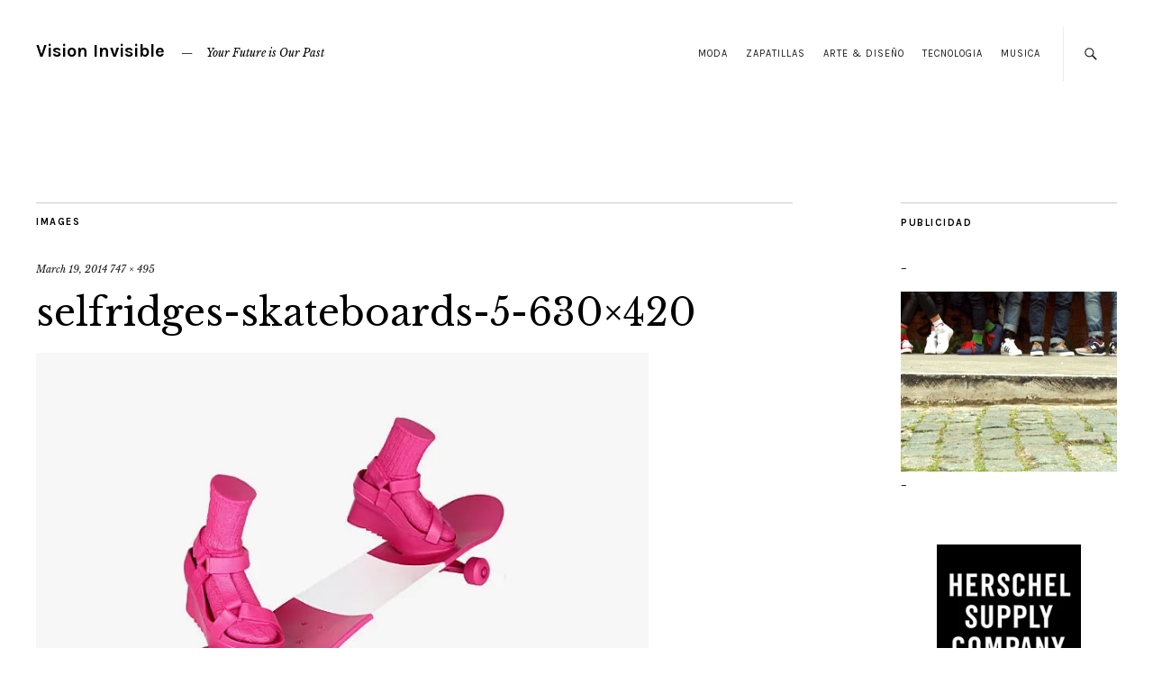

--- FILE ---
content_type: text/html; charset=UTF-8
request_url: https://www.visioninvisible.com.ar/selfridges-skateboards-5-630x420/
body_size: 11813
content:
<!DOCTYPE html>
<html dir="ltr" lang="en-US" id="html">
<head>
	<meta charset="UTF-8" />
	<meta name="viewport" content="width=device-width,initial-scale=1">
	<link rel="profile" href="http://gmpg.org/xfn/11">
	<link rel="pingback" href="https://www.visioninvisible.com.ar/xmlrpc.php">
	<!--[if lt IE 9]>
		<script src="https://www.visioninvisible.com.ar/wp-content/themes/zvi/js/html5.js"></script>
	<![endif]-->
<title>selfridges-skateboards-5-630×420 | Vision Invisible</title>

		<!-- All in One SEO 4.2.3.1 -->
		<meta name="robots" content="max-image-preview:large" />
		<link rel="canonical" href="https://www.visioninvisible.com.ar/selfridges-skateboards-5-630x420/" />
		<meta name="generator" content="All in One SEO (AIOSEO) 4.2.3.1 " />
		<meta name="google" content="nositelinkssearchbox" />
		<script type="application/ld+json" class="aioseo-schema">
			{"@context":"https:\/\/schema.org","@graph":[{"@type":"WebSite","@id":"https:\/\/www.visioninvisible.com.ar\/#website","url":"https:\/\/www.visioninvisible.com.ar\/","name":"Vision Invisible","description":"Your Future is Our Past","inLanguage":"en-US","publisher":{"@id":"https:\/\/www.visioninvisible.com.ar\/#organization"}},{"@type":"Organization","@id":"https:\/\/www.visioninvisible.com.ar\/#organization","name":"Vision Invisible","url":"https:\/\/www.visioninvisible.com.ar\/"},{"@type":"BreadcrumbList","@id":"https:\/\/www.visioninvisible.com.ar\/selfridges-skateboards-5-630x420\/#breadcrumblist","itemListElement":[{"@type":"ListItem","@id":"https:\/\/www.visioninvisible.com.ar\/#listItem","position":1,"item":{"@type":"WebPage","@id":"https:\/\/www.visioninvisible.com.ar\/","name":"Home","description":"Your Future is Our Past","url":"https:\/\/www.visioninvisible.com.ar\/"},"nextItem":"https:\/\/www.visioninvisible.com.ar\/selfridges-skateboards-5-630x420\/#listItem"},{"@type":"ListItem","@id":"https:\/\/www.visioninvisible.com.ar\/selfridges-skateboards-5-630x420\/#listItem","position":2,"item":{"@type":"WebPage","@id":"https:\/\/www.visioninvisible.com.ar\/selfridges-skateboards-5-630x420\/","name":"selfridges-skateboards-5-630x420","url":"https:\/\/www.visioninvisible.com.ar\/selfridges-skateboards-5-630x420\/"},"previousItem":"https:\/\/www.visioninvisible.com.ar\/#listItem"}]},{"@type":"Person","@id":"https:\/\/www.visioninvisible.com.ar\/author\/marxs\/#author","url":"https:\/\/www.visioninvisible.com.ar\/author\/marxs\/","name":"Marxs","image":{"@type":"ImageObject","@id":"https:\/\/www.visioninvisible.com.ar\/selfridges-skateboards-5-630x420\/#authorImage","url":"https:\/\/secure.gravatar.com\/avatar\/a6a3e063be485efb0835c1e0d1333524b60ec518d8d9b5be87a198fd4d25e954?s=96&d=mm&r=g","width":96,"height":96,"caption":"Marxs"}},{"@type":"ItemPage","@id":"https:\/\/www.visioninvisible.com.ar\/selfridges-skateboards-5-630x420\/#itempage","url":"https:\/\/www.visioninvisible.com.ar\/selfridges-skateboards-5-630x420\/","name":"selfridges-skateboards-5-630\u00d7420 | Vision Invisible","inLanguage":"en-US","isPartOf":{"@id":"https:\/\/www.visioninvisible.com.ar\/#website"},"breadcrumb":{"@id":"https:\/\/www.visioninvisible.com.ar\/selfridges-skateboards-5-630x420\/#breadcrumblist"},"author":"https:\/\/www.visioninvisible.com.ar\/author\/marxs\/#author","creator":"https:\/\/www.visioninvisible.com.ar\/author\/marxs\/#author","datePublished":"2014-03-19T12:00:34-03:00","dateModified":"2014-03-19T12:00:34-03:00"}]}
		</script>
		<!-- All in One SEO -->

<link rel='dns-prefetch' href='//secure.gravatar.com' />
<link rel='dns-prefetch' href='//fonts.googleapis.com' />
<link rel='dns-prefetch' href='//v0.wordpress.com' />
<link rel='dns-prefetch' href='//widgets.wp.com' />
<link rel='dns-prefetch' href='//s0.wp.com' />
<link rel='dns-prefetch' href='//0.gravatar.com' />
<link rel='dns-prefetch' href='//1.gravatar.com' />
<link rel='dns-prefetch' href='//2.gravatar.com' />
<link rel='dns-prefetch' href='//i0.wp.com' />
<link rel='dns-prefetch' href='//c0.wp.com' />
<link rel="alternate" type="application/rss+xml" title="Vision Invisible &raquo; Feed" href="https://www.visioninvisible.com.ar/feed/" />
<link rel="alternate" type="application/rss+xml" title="Vision Invisible &raquo; Comments Feed" href="https://www.visioninvisible.com.ar/comments/feed/" />
<link rel="alternate" type="application/rss+xml" title="Vision Invisible &raquo; selfridges-skateboards-5-630&#215;420 Comments Feed" href="https://www.visioninvisible.com.ar/feed/?attachment_id=49652" />
<link rel="alternate" title="oEmbed (JSON)" type="application/json+oembed" href="https://www.visioninvisible.com.ar/wp-json/oembed/1.0/embed?url=https%3A%2F%2Fwww.visioninvisible.com.ar%2Fselfridges-skateboards-5-630x420%2F" />
<link rel="alternate" title="oEmbed (XML)" type="text/xml+oembed" href="https://www.visioninvisible.com.ar/wp-json/oembed/1.0/embed?url=https%3A%2F%2Fwww.visioninvisible.com.ar%2Fselfridges-skateboards-5-630x420%2F&#038;format=xml" />
			<link rel="preload" href="https://www.visioninvisible.com.ar/wp-content/plugins/canvas/assets/fonts/canvas-icons.woff" as="font" type="font/woff" crossorigin>
			<style id='wp-img-auto-sizes-contain-inline-css' type='text/css'>
img:is([sizes=auto i],[sizes^="auto," i]){contain-intrinsic-size:3000px 1500px}
/*# sourceURL=wp-img-auto-sizes-contain-inline-css */
</style>
<link rel='stylesheet' id='canvas-css' href='https://www.visioninvisible.com.ar/wp-content/plugins/canvas/assets/css/canvas.css?ver=2.3.8' type='text/css' media='all' />
<link rel='alternate stylesheet' id='powerkit-icons-css' href='https://www.visioninvisible.com.ar/wp-content/plugins/powerkit/assets/fonts/powerkit-icons.woff?ver=2.7.5' type='text/css' as='font' type='font/wof' crossorigin />
<link rel='stylesheet' id='powerkit-css' href='https://www.visioninvisible.com.ar/wp-content/plugins/powerkit/assets/css/powerkit.css?ver=2.7.5' type='text/css' media='all' />
<style id='wp-emoji-styles-inline-css' type='text/css'>

	img.wp-smiley, img.emoji {
		display: inline !important;
		border: none !important;
		box-shadow: none !important;
		height: 1em !important;
		width: 1em !important;
		margin: 0 0.07em !important;
		vertical-align: -0.1em !important;
		background: none !important;
		padding: 0 !important;
	}
/*# sourceURL=wp-emoji-styles-inline-css */
</style>
<style id='wp-block-library-inline-css' type='text/css'>
:root{--wp-block-synced-color:#7a00df;--wp-block-synced-color--rgb:122,0,223;--wp-bound-block-color:var(--wp-block-synced-color);--wp-editor-canvas-background:#ddd;--wp-admin-theme-color:#007cba;--wp-admin-theme-color--rgb:0,124,186;--wp-admin-theme-color-darker-10:#006ba1;--wp-admin-theme-color-darker-10--rgb:0,107,160.5;--wp-admin-theme-color-darker-20:#005a87;--wp-admin-theme-color-darker-20--rgb:0,90,135;--wp-admin-border-width-focus:2px}@media (min-resolution:192dpi){:root{--wp-admin-border-width-focus:1.5px}}.wp-element-button{cursor:pointer}:root .has-very-light-gray-background-color{background-color:#eee}:root .has-very-dark-gray-background-color{background-color:#313131}:root .has-very-light-gray-color{color:#eee}:root .has-very-dark-gray-color{color:#313131}:root .has-vivid-green-cyan-to-vivid-cyan-blue-gradient-background{background:linear-gradient(135deg,#00d084,#0693e3)}:root .has-purple-crush-gradient-background{background:linear-gradient(135deg,#34e2e4,#4721fb 50%,#ab1dfe)}:root .has-hazy-dawn-gradient-background{background:linear-gradient(135deg,#faaca8,#dad0ec)}:root .has-subdued-olive-gradient-background{background:linear-gradient(135deg,#fafae1,#67a671)}:root .has-atomic-cream-gradient-background{background:linear-gradient(135deg,#fdd79a,#004a59)}:root .has-nightshade-gradient-background{background:linear-gradient(135deg,#330968,#31cdcf)}:root .has-midnight-gradient-background{background:linear-gradient(135deg,#020381,#2874fc)}:root{--wp--preset--font-size--normal:16px;--wp--preset--font-size--huge:42px}.has-regular-font-size{font-size:1em}.has-larger-font-size{font-size:2.625em}.has-normal-font-size{font-size:var(--wp--preset--font-size--normal)}.has-huge-font-size{font-size:var(--wp--preset--font-size--huge)}.has-text-align-center{text-align:center}.has-text-align-left{text-align:left}.has-text-align-right{text-align:right}.has-fit-text{white-space:nowrap!important}#end-resizable-editor-section{display:none}.aligncenter{clear:both}.items-justified-left{justify-content:flex-start}.items-justified-center{justify-content:center}.items-justified-right{justify-content:flex-end}.items-justified-space-between{justify-content:space-between}.screen-reader-text{border:0;clip-path:inset(50%);height:1px;margin:-1px;overflow:hidden;padding:0;position:absolute;width:1px;word-wrap:normal!important}.screen-reader-text:focus{background-color:#ddd;clip-path:none;color:#444;display:block;font-size:1em;height:auto;left:5px;line-height:normal;padding:15px 23px 14px;text-decoration:none;top:5px;width:auto;z-index:100000}html :where(.has-border-color){border-style:solid}html :where([style*=border-top-color]){border-top-style:solid}html :where([style*=border-right-color]){border-right-style:solid}html :where([style*=border-bottom-color]){border-bottom-style:solid}html :where([style*=border-left-color]){border-left-style:solid}html :where([style*=border-width]){border-style:solid}html :where([style*=border-top-width]){border-top-style:solid}html :where([style*=border-right-width]){border-right-style:solid}html :where([style*=border-bottom-width]){border-bottom-style:solid}html :where([style*=border-left-width]){border-left-style:solid}html :where(img[class*=wp-image-]){height:auto;max-width:100%}:where(figure){margin:0 0 1em}html :where(.is-position-sticky){--wp-admin--admin-bar--position-offset:var(--wp-admin--admin-bar--height,0px)}@media screen and (max-width:600px){html :where(.is-position-sticky){--wp-admin--admin-bar--position-offset:0px}}
.has-text-align-justify{text-align:justify;}

/*# sourceURL=wp-block-library-inline-css */
</style><style id='global-styles-inline-css' type='text/css'>
:root{--wp--preset--aspect-ratio--square: 1;--wp--preset--aspect-ratio--4-3: 4/3;--wp--preset--aspect-ratio--3-4: 3/4;--wp--preset--aspect-ratio--3-2: 3/2;--wp--preset--aspect-ratio--2-3: 2/3;--wp--preset--aspect-ratio--16-9: 16/9;--wp--preset--aspect-ratio--9-16: 9/16;--wp--preset--color--black: #000000;--wp--preset--color--cyan-bluish-gray: #abb8c3;--wp--preset--color--white: #ffffff;--wp--preset--color--pale-pink: #f78da7;--wp--preset--color--vivid-red: #cf2e2e;--wp--preset--color--luminous-vivid-orange: #ff6900;--wp--preset--color--luminous-vivid-amber: #fcb900;--wp--preset--color--light-green-cyan: #7bdcb5;--wp--preset--color--vivid-green-cyan: #00d084;--wp--preset--color--pale-cyan-blue: #8ed1fc;--wp--preset--color--vivid-cyan-blue: #0693e3;--wp--preset--color--vivid-purple: #9b51e0;--wp--preset--gradient--vivid-cyan-blue-to-vivid-purple: linear-gradient(135deg,rgb(6,147,227) 0%,rgb(155,81,224) 100%);--wp--preset--gradient--light-green-cyan-to-vivid-green-cyan: linear-gradient(135deg,rgb(122,220,180) 0%,rgb(0,208,130) 100%);--wp--preset--gradient--luminous-vivid-amber-to-luminous-vivid-orange: linear-gradient(135deg,rgb(252,185,0) 0%,rgb(255,105,0) 100%);--wp--preset--gradient--luminous-vivid-orange-to-vivid-red: linear-gradient(135deg,rgb(255,105,0) 0%,rgb(207,46,46) 100%);--wp--preset--gradient--very-light-gray-to-cyan-bluish-gray: linear-gradient(135deg,rgb(238,238,238) 0%,rgb(169,184,195) 100%);--wp--preset--gradient--cool-to-warm-spectrum: linear-gradient(135deg,rgb(74,234,220) 0%,rgb(151,120,209) 20%,rgb(207,42,186) 40%,rgb(238,44,130) 60%,rgb(251,105,98) 80%,rgb(254,248,76) 100%);--wp--preset--gradient--blush-light-purple: linear-gradient(135deg,rgb(255,206,236) 0%,rgb(152,150,240) 100%);--wp--preset--gradient--blush-bordeaux: linear-gradient(135deg,rgb(254,205,165) 0%,rgb(254,45,45) 50%,rgb(107,0,62) 100%);--wp--preset--gradient--luminous-dusk: linear-gradient(135deg,rgb(255,203,112) 0%,rgb(199,81,192) 50%,rgb(65,88,208) 100%);--wp--preset--gradient--pale-ocean: linear-gradient(135deg,rgb(255,245,203) 0%,rgb(182,227,212) 50%,rgb(51,167,181) 100%);--wp--preset--gradient--electric-grass: linear-gradient(135deg,rgb(202,248,128) 0%,rgb(113,206,126) 100%);--wp--preset--gradient--midnight: linear-gradient(135deg,rgb(2,3,129) 0%,rgb(40,116,252) 100%);--wp--preset--font-size--small: 13px;--wp--preset--font-size--medium: 20px;--wp--preset--font-size--large: 19px;--wp--preset--font-size--x-large: 42px;--wp--preset--font-size--regular: 15px;--wp--preset--font-size--larger: 24px;--wp--preset--spacing--20: 0.44rem;--wp--preset--spacing--30: 0.67rem;--wp--preset--spacing--40: 1rem;--wp--preset--spacing--50: 1.5rem;--wp--preset--spacing--60: 2.25rem;--wp--preset--spacing--70: 3.38rem;--wp--preset--spacing--80: 5.06rem;--wp--preset--shadow--natural: 6px 6px 9px rgba(0, 0, 0, 0.2);--wp--preset--shadow--deep: 12px 12px 50px rgba(0, 0, 0, 0.4);--wp--preset--shadow--sharp: 6px 6px 0px rgba(0, 0, 0, 0.2);--wp--preset--shadow--outlined: 6px 6px 0px -3px rgb(255, 255, 255), 6px 6px rgb(0, 0, 0);--wp--preset--shadow--crisp: 6px 6px 0px rgb(0, 0, 0);}:where(.is-layout-flex){gap: 0.5em;}:where(.is-layout-grid){gap: 0.5em;}body .is-layout-flex{display: flex;}.is-layout-flex{flex-wrap: wrap;align-items: center;}.is-layout-flex > :is(*, div){margin: 0;}body .is-layout-grid{display: grid;}.is-layout-grid > :is(*, div){margin: 0;}:where(.wp-block-columns.is-layout-flex){gap: 2em;}:where(.wp-block-columns.is-layout-grid){gap: 2em;}:where(.wp-block-post-template.is-layout-flex){gap: 1.25em;}:where(.wp-block-post-template.is-layout-grid){gap: 1.25em;}.has-black-color{color: var(--wp--preset--color--black) !important;}.has-cyan-bluish-gray-color{color: var(--wp--preset--color--cyan-bluish-gray) !important;}.has-white-color{color: var(--wp--preset--color--white) !important;}.has-pale-pink-color{color: var(--wp--preset--color--pale-pink) !important;}.has-vivid-red-color{color: var(--wp--preset--color--vivid-red) !important;}.has-luminous-vivid-orange-color{color: var(--wp--preset--color--luminous-vivid-orange) !important;}.has-luminous-vivid-amber-color{color: var(--wp--preset--color--luminous-vivid-amber) !important;}.has-light-green-cyan-color{color: var(--wp--preset--color--light-green-cyan) !important;}.has-vivid-green-cyan-color{color: var(--wp--preset--color--vivid-green-cyan) !important;}.has-pale-cyan-blue-color{color: var(--wp--preset--color--pale-cyan-blue) !important;}.has-vivid-cyan-blue-color{color: var(--wp--preset--color--vivid-cyan-blue) !important;}.has-vivid-purple-color{color: var(--wp--preset--color--vivid-purple) !important;}.has-black-background-color{background-color: var(--wp--preset--color--black) !important;}.has-cyan-bluish-gray-background-color{background-color: var(--wp--preset--color--cyan-bluish-gray) !important;}.has-white-background-color{background-color: var(--wp--preset--color--white) !important;}.has-pale-pink-background-color{background-color: var(--wp--preset--color--pale-pink) !important;}.has-vivid-red-background-color{background-color: var(--wp--preset--color--vivid-red) !important;}.has-luminous-vivid-orange-background-color{background-color: var(--wp--preset--color--luminous-vivid-orange) !important;}.has-luminous-vivid-amber-background-color{background-color: var(--wp--preset--color--luminous-vivid-amber) !important;}.has-light-green-cyan-background-color{background-color: var(--wp--preset--color--light-green-cyan) !important;}.has-vivid-green-cyan-background-color{background-color: var(--wp--preset--color--vivid-green-cyan) !important;}.has-pale-cyan-blue-background-color{background-color: var(--wp--preset--color--pale-cyan-blue) !important;}.has-vivid-cyan-blue-background-color{background-color: var(--wp--preset--color--vivid-cyan-blue) !important;}.has-vivid-purple-background-color{background-color: var(--wp--preset--color--vivid-purple) !important;}.has-black-border-color{border-color: var(--wp--preset--color--black) !important;}.has-cyan-bluish-gray-border-color{border-color: var(--wp--preset--color--cyan-bluish-gray) !important;}.has-white-border-color{border-color: var(--wp--preset--color--white) !important;}.has-pale-pink-border-color{border-color: var(--wp--preset--color--pale-pink) !important;}.has-vivid-red-border-color{border-color: var(--wp--preset--color--vivid-red) !important;}.has-luminous-vivid-orange-border-color{border-color: var(--wp--preset--color--luminous-vivid-orange) !important;}.has-luminous-vivid-amber-border-color{border-color: var(--wp--preset--color--luminous-vivid-amber) !important;}.has-light-green-cyan-border-color{border-color: var(--wp--preset--color--light-green-cyan) !important;}.has-vivid-green-cyan-border-color{border-color: var(--wp--preset--color--vivid-green-cyan) !important;}.has-pale-cyan-blue-border-color{border-color: var(--wp--preset--color--pale-cyan-blue) !important;}.has-vivid-cyan-blue-border-color{border-color: var(--wp--preset--color--vivid-cyan-blue) !important;}.has-vivid-purple-border-color{border-color: var(--wp--preset--color--vivid-purple) !important;}.has-vivid-cyan-blue-to-vivid-purple-gradient-background{background: var(--wp--preset--gradient--vivid-cyan-blue-to-vivid-purple) !important;}.has-light-green-cyan-to-vivid-green-cyan-gradient-background{background: var(--wp--preset--gradient--light-green-cyan-to-vivid-green-cyan) !important;}.has-luminous-vivid-amber-to-luminous-vivid-orange-gradient-background{background: var(--wp--preset--gradient--luminous-vivid-amber-to-luminous-vivid-orange) !important;}.has-luminous-vivid-orange-to-vivid-red-gradient-background{background: var(--wp--preset--gradient--luminous-vivid-orange-to-vivid-red) !important;}.has-very-light-gray-to-cyan-bluish-gray-gradient-background{background: var(--wp--preset--gradient--very-light-gray-to-cyan-bluish-gray) !important;}.has-cool-to-warm-spectrum-gradient-background{background: var(--wp--preset--gradient--cool-to-warm-spectrum) !important;}.has-blush-light-purple-gradient-background{background: var(--wp--preset--gradient--blush-light-purple) !important;}.has-blush-bordeaux-gradient-background{background: var(--wp--preset--gradient--blush-bordeaux) !important;}.has-luminous-dusk-gradient-background{background: var(--wp--preset--gradient--luminous-dusk) !important;}.has-pale-ocean-gradient-background{background: var(--wp--preset--gradient--pale-ocean) !important;}.has-electric-grass-gradient-background{background: var(--wp--preset--gradient--electric-grass) !important;}.has-midnight-gradient-background{background: var(--wp--preset--gradient--midnight) !important;}.has-small-font-size{font-size: var(--wp--preset--font-size--small) !important;}.has-medium-font-size{font-size: var(--wp--preset--font-size--medium) !important;}.has-large-font-size{font-size: var(--wp--preset--font-size--large) !important;}.has-x-large-font-size{font-size: var(--wp--preset--font-size--x-large) !important;}
/*# sourceURL=global-styles-inline-css */
</style>

<style id='classic-theme-styles-inline-css' type='text/css'>
/*! This file is auto-generated */
.wp-block-button__link{color:#fff;background-color:#32373c;border-radius:9999px;box-shadow:none;text-decoration:none;padding:calc(.667em + 2px) calc(1.333em + 2px);font-size:1.125em}.wp-block-file__button{background:#32373c;color:#fff;text-decoration:none}
/*# sourceURL=/wp-includes/css/classic-themes.min.css */
</style>
<link rel='stylesheet' id='canvas-block-posts-sidebar-css' href='https://www.visioninvisible.com.ar/wp-content/plugins/canvas/components/posts/block-posts-sidebar/block-posts-sidebar.css?ver=1659471139' type='text/css' media='all' />
<link rel='stylesheet' id='absolute-reviews-css' href='https://www.visioninvisible.com.ar/wp-content/plugins/absolute-reviews/public/css/absolute-reviews-public.css?ver=1.1.0' type='text/css' media='all' />
<link rel='stylesheet' id='advanced-popups-css' href='https://www.visioninvisible.com.ar/wp-content/plugins/advanced-popups/public/css/advanced-popups-public.css?ver=1.1.3' type='text/css' media='all' />
<link rel='stylesheet' id='arve-main-css' href='https://www.visioninvisible.com.ar/wp-content/plugins/advanced-responsive-video-embedder/build/main.css?ver=1bca356de819b25e2c48f05fc0d1b1e9' type='text/css' media='all' />
<link rel='stylesheet' id='arve-pro-css' href='https://www.visioninvisible.com.ar/wp-content/plugins/arve-pro/build/main.css?ver=8b923f6abe969de964a67e821eab9d5d' type='text/css' media='all' />
<link rel='stylesheet' id='canvas-block-heading-style-css' href='https://www.visioninvisible.com.ar/wp-content/plugins/canvas/components/content-formatting/block-heading/block.css?ver=1659471137' type='text/css' media='all' />
<link rel='stylesheet' id='canvas-block-list-style-css' href='https://www.visioninvisible.com.ar/wp-content/plugins/canvas/components/content-formatting/block-list/block.css?ver=1659471138' type='text/css' media='all' />
<link rel='stylesheet' id='canvas-block-paragraph-style-css' href='https://www.visioninvisible.com.ar/wp-content/plugins/canvas/components/content-formatting/block-paragraph/block.css?ver=1659471138' type='text/css' media='all' />
<link rel='stylesheet' id='canvas-block-separator-style-css' href='https://www.visioninvisible.com.ar/wp-content/plugins/canvas/components/content-formatting/block-separator/block.css?ver=1659471138' type='text/css' media='all' />
<link rel='stylesheet' id='canvas-block-group-style-css' href='https://www.visioninvisible.com.ar/wp-content/plugins/canvas/components/basic-elements/block-group/block.css?ver=1659471139' type='text/css' media='all' />
<link rel='stylesheet' id='canvas-block-cover-style-css' href='https://www.visioninvisible.com.ar/wp-content/plugins/canvas/components/basic-elements/block-cover/block.css?ver=1659471138' type='text/css' media='all' />
<link rel='stylesheet' id='contact-form-7-css' href='https://www.visioninvisible.com.ar/wp-content/plugins/contact-form-7/includes/css/styles.css?ver=5.6.1' type='text/css' media='all' />
<link rel='stylesheet' id='powerkit-author-box-css' href='https://www.visioninvisible.com.ar/wp-content/plugins/powerkit/modules/author-box/public/css/public-powerkit-author-box.css?ver=2.7.5' type='text/css' media='all' />
<link rel='stylesheet' id='powerkit-basic-elements-css' href='https://www.visioninvisible.com.ar/wp-content/plugins/powerkit/modules/basic-elements/public/css/public-powerkit-basic-elements.css?ver=2.7.5' type='text/css' media='screen' />
<link rel='stylesheet' id='powerkit-coming-soon-css' href='https://www.visioninvisible.com.ar/wp-content/plugins/powerkit/modules/coming-soon/public/css/public-powerkit-coming-soon.css?ver=2.7.5' type='text/css' media='all' />
<link rel='stylesheet' id='powerkit-content-formatting-css' href='https://www.visioninvisible.com.ar/wp-content/plugins/powerkit/modules/content-formatting/public/css/public-powerkit-content-formatting.css?ver=2.7.5' type='text/css' media='all' />
<link rel='stylesheet' id='powerkit-сontributors-css' href='https://www.visioninvisible.com.ar/wp-content/plugins/powerkit/modules/contributors/public/css/public-powerkit-contributors.css?ver=2.7.5' type='text/css' media='all' />
<link rel='stylesheet' id='powerkit-facebook-css' href='https://www.visioninvisible.com.ar/wp-content/plugins/powerkit/modules/facebook/public/css/public-powerkit-facebook.css?ver=2.7.5' type='text/css' media='all' />
<link rel='stylesheet' id='powerkit-featured-categories-css' href='https://www.visioninvisible.com.ar/wp-content/plugins/powerkit/modules/featured-categories/public/css/public-powerkit-featured-categories.css?ver=2.7.5' type='text/css' media='all' />
<link rel='stylesheet' id='powerkit-inline-posts-css' href='https://www.visioninvisible.com.ar/wp-content/plugins/powerkit/modules/inline-posts/public/css/public-powerkit-inline-posts.css?ver=2.7.5' type='text/css' media='all' />
<link rel='stylesheet' id='powerkit-instagram-css' href='https://www.visioninvisible.com.ar/wp-content/plugins/powerkit/modules/instagram/public/css/public-powerkit-instagram.css?ver=2.7.5' type='text/css' media='all' />
<link rel='stylesheet' id='powerkit-justified-gallery-css' href='https://www.visioninvisible.com.ar/wp-content/plugins/powerkit/modules/justified-gallery/public/css/public-powerkit-justified-gallery.css?ver=2.7.5' type='text/css' media='all' />
<link rel='stylesheet' id='glightbox-css' href='https://www.visioninvisible.com.ar/wp-content/plugins/powerkit/modules/lightbox/public/css/glightbox.min.css?ver=2.7.5' type='text/css' media='all' />
<link rel='stylesheet' id='powerkit-lightbox-css' href='https://www.visioninvisible.com.ar/wp-content/plugins/powerkit/modules/lightbox/public/css/public-powerkit-lightbox.css?ver=2.7.5' type='text/css' media='all' />
<link rel='stylesheet' id='powerkit-opt-in-forms-css' href='https://www.visioninvisible.com.ar/wp-content/plugins/powerkit/modules/opt-in-forms/public/css/public-powerkit-opt-in-forms.css?ver=2.7.5' type='text/css' media='all' />
<link rel='stylesheet' id='powerkit-pinterest-css' href='https://www.visioninvisible.com.ar/wp-content/plugins/powerkit/modules/pinterest/public/css/public-powerkit-pinterest.css?ver=2.7.5' type='text/css' media='all' />
<link rel='stylesheet' id='powerkit-widget-posts-css' href='https://www.visioninvisible.com.ar/wp-content/plugins/powerkit/modules/posts/public/css/public-powerkit-widget-posts.css?ver=2.7.5' type='text/css' media='all' />
<link rel='stylesheet' id='powerkit-scroll-to-top-css' href='https://www.visioninvisible.com.ar/wp-content/plugins/powerkit/modules/scroll-to-top/public/css/public-powerkit-scroll-to-top.css?ver=2.7.5' type='text/css' media='all' />
<link rel='stylesheet' id='powerkit-share-buttons-css' href='https://www.visioninvisible.com.ar/wp-content/plugins/powerkit/modules/share-buttons/public/css/public-powerkit-share-buttons.css?ver=2.7.5' type='text/css' media='all' />
<link rel='stylesheet' id='powerkit-slider-gallery-css' href='https://www.visioninvisible.com.ar/wp-content/plugins/powerkit/modules/slider-gallery/public/css/public-powerkit-slider-gallery.css?ver=2.7.5' type='text/css' media='all' />
<link rel='stylesheet' id='powerkit-social-links-css' href='https://www.visioninvisible.com.ar/wp-content/plugins/powerkit/modules/social-links/public/css/public-powerkit-social-links.css?ver=2.7.5' type='text/css' media='all' />
<link rel='stylesheet' id='powerkit-table-of-contents-css' href='https://www.visioninvisible.com.ar/wp-content/plugins/powerkit/modules/table-of-contents/public/css/public-powerkit-table-of-contents.css?ver=2.7.5' type='text/css' media='all' />
<link rel='stylesheet' id='powerkit-twitter-css' href='https://www.visioninvisible.com.ar/wp-content/plugins/powerkit/modules/twitter/public/css/public-powerkit-twitter.css?ver=2.7.5' type='text/css' media='all' />
<link rel='stylesheet' id='powerkit-widget-about-css' href='https://www.visioninvisible.com.ar/wp-content/plugins/powerkit/modules/widget-about/public/css/public-powerkit-widget-about.css?ver=2.7.5' type='text/css' media='all' />
<link rel='stylesheet' id='zuki-flex-slider-style-css' href='https://www.visioninvisible.com.ar/wp-content/themes/zvi/js/flex-slider/flexslider.css?ver=6.9' type='text/css' media='all' />
<link rel='stylesheet' id='zuki-fonts-css' href='//fonts.googleapis.com/css?family=Libre+Baskerville%3A400%2C700%2C400italic%7CKarla%3A400%2C400italic%2C700%2C700italic%26subset%3Dlatin%2Clatin-ext&#038;subset=latin%2Clatin-ext' type='text/css' media='all' />
<link rel='stylesheet' id='genericons-css' href='https://c0.wp.com/p/jetpack/11.2.2/_inc/genericons/genericons/genericons.css' type='text/css' media='all' />
<link rel='stylesheet' id='zuki-style-css' href='https://www.visioninvisible.com.ar/wp-content/themes/zvi/style.css?ver=20140630' type='text/css' media='all' />
<link rel='stylesheet' id='jetpack_facebook_likebox-css' href='https://c0.wp.com/p/jetpack/11.2.2/modules/widgets/facebook-likebox/style.css' type='text/css' media='all' />
<link rel='stylesheet' id='searchwp-live-search-css' href='https://www.visioninvisible.com.ar/wp-content/plugins/searchwp-live-ajax-search/assets/styles/style.css?ver=1.6.2' type='text/css' media='all' />
<link rel='stylesheet' id='jetpack_css-css' href='https://c0.wp.com/p/jetpack/11.2.2/css/jetpack.css' type='text/css' media='all' />
<script type="text/javascript" src="https://c0.wp.com/c/6.9/wp-includes/js/jquery/jquery.min.js" id="jquery-core-js"></script>
<script type="text/javascript" src="https://c0.wp.com/c/6.9/wp-includes/js/jquery/jquery-migrate.min.js" id="jquery-migrate-js"></script>
<script type="text/javascript" src="https://www.visioninvisible.com.ar/wp-content/plugins/advanced-popups/public/js/advanced-popups-public.js?ver=1.1.3" id="advanced-popups-js"></script>
<script async="async" type="text/javascript" src="https://www.visioninvisible.com.ar/wp-content/plugins/advanced-responsive-video-embedder/build/main.js?ver=1bca356de819b25e2c48f05fc0d1b1e9" id="arve-main-js"></script>
<script type="text/javascript" src="https://www.visioninvisible.com.ar/wp-content/themes/zvi/js/jquery.fitvids.js?ver=1.1" id="zuki-fitvids-js"></script>
<script type="text/javascript" src="https://www.visioninvisible.com.ar/wp-content/themes/zvi/js/flex-slider/jquery.flexslider-min.js?ver=6.9" id="zuki-flex-slider-js"></script>
<script type="text/javascript" src="https://www.visioninvisible.com.ar/wp-content/themes/zvi/js/functions.js?ver=20140426" id="zuki-script-js"></script>
<link rel="https://api.w.org/" href="https://www.visioninvisible.com.ar/wp-json/" /><link rel="alternate" title="JSON" type="application/json" href="https://www.visioninvisible.com.ar/wp-json/wp/v2/media/49652" /><link rel="EditURI" type="application/rsd+xml" title="RSD" href="https://www.visioninvisible.com.ar/xmlrpc.php?rsd" />
<meta name="generator" content="WordPress 6.9" />
<link rel='shortlink' href='https://www.visioninvisible.com.ar/?p=49652' />
		<link rel="preload" href="https://www.visioninvisible.com.ar/wp-content/plugins/absolute-reviews/fonts/absolute-reviews-icons.woff" as="font" type="font/woff" crossorigin>
				<link rel="preload" href="https://www.visioninvisible.com.ar/wp-content/plugins/advanced-popups/fonts/advanced-popups-icons.woff" as="font" type="font/woff" crossorigin>
		<style>img#wpstats{display:none}</style>
		<style type="text/css">
		.widget-area p.summary a,
		.entry-content p a,
		.entry-content li a,
		.page .entry-content p a,
		blockquote cite a,
		.textwidget a,
		#comments .comment-text a,
		.authorbox p.author-description a {color: ;}
		.widget_zuki_recentposts_color .bg-wrap {background: ;}
		.archive-menu-content {background: ;}
	</style>
		<style id="kirki-inline-styles"></style></head>

<body class="attachment wp-singular attachment-template-default single single-attachment postid-49652 attachmentid-49652 attachment-jpeg wp-theme-zvi">

	<div id="container">

		<header id="masthead" class="cf" role="banner">

							<nav id="header-top-nav">
					<ul id="menu-topisimo" class="menu"><li id="menu-item-45363" class="menu-item menu-item-type-taxonomy menu-item-object-category menu-item-45363"><a href="https://www.visioninvisible.com.ar/category/moda/">Moda</a></li>
<li id="menu-item-45361" class="menu-item menu-item-type-taxonomy menu-item-object-category menu-item-45361"><a href="https://www.visioninvisible.com.ar/category/zapatillas/">Zapatillas</a></li>
<li id="menu-item-45364" class="menu-item menu-item-type-taxonomy menu-item-object-category menu-item-45364"><a href="https://www.visioninvisible.com.ar/category/arte/">Arte &#038; Diseño</a></li>
<li id="menu-item-45366" class="menu-item menu-item-type-taxonomy menu-item-object-category menu-item-45366"><a href="https://www.visioninvisible.com.ar/category/tecnologia/">Tecnologia</a></li>
<li id="menu-item-45365" class="menu-item menu-item-type-taxonomy menu-item-object-category menu-item-45365"><a href="https://www.visioninvisible.com.ar/category/musica/">Musica</a></li>
</ul>				</nav><!-- end #header-top -->
			
			<div id="site-title">
							<h1><a href="https://www.visioninvisible.com.ar/" title="Vision Invisible">Vision Invisible</a></h1>
							<h2 class="site-description">Your Future is Our Past</h2>
						</div><!-- end #site-title -->

			<a href="#menuopen" id="mobile-menu-toggle"><span>Menu</span></a>

			<div id="mobile-menu-wrap" class="cf">
									<div class="search-box">
						<a href="#" id="search-toggle"><span>Search</span></a>
						
<form method="get" id="searchform" class="searchform" action="https://www.visioninvisible.com.ar/" role="search">
	<label for="s" class="screen-reader-text"><span>Search</span></label>
	<input type="text" class="search-field" name="s" data-swplive="true" data-swpengine="default" data-swpconfig="default" id="s" placeholder="Type to search&hellip;" />
	<input type="submit" class="submit" name="submit" id="searchsubmit" value="Search" />
</form>					</div><!-- end .search-box -->
								<nav id="site-nav" class="cf">
									</nav><!-- end #site-nav -->
				<a href="#menuclose" id="mobile-menu-close"><span>Close Menu</span></a>
			</div><!-- end #mobile-menu-wrap -->

			
		</header><!-- end #masthead -->

<div id="main-wrap">
	<div id="primary" class="site-content cf" role="main">
	<h3 class="blog-title">Images</h3>

	<article id="post-49652" class="post-49652 attachment type-attachment status-inherit hentry">

		<header class="entry-header">
				<div class="entry-date">
					<a href="https://www.visioninvisible.com.ar/selfridges-skateboards-5-630x420/">March 19, 2014</a>
				</div><!-- end .entry-date -->
				<div class="full-size-link"><a href="https://www.visioninvisible.com.ar/wp-content/uploads/2014/03/selfridges-skateboards-5-630x420.jpg">747 &times; 495</a></div>
							<h1 class="entry-title">selfridges-skateboards-5-630&#215;420</a></h1>
		</header><!--end .entry-header -->

		<div class="entry-wrap">
		<div class="entry-content">
			<div class="attachment">
						<a href="https://www.visioninvisible.com.ar/selfridges-skateboards-6-630x420/" title="selfridges-skateboards-5-630&#215;420"><img width="747" height="495" src="https://i0.wp.com/www.visioninvisible.com.ar/wp-content/uploads/2014/03/selfridges-skateboards-5-630x420.jpg?fit=747%2C495&amp;ssl=1" class="attachment-1180x1180 size-1180x1180" alt="" decoding="async" fetchpriority="high" srcset="https://i0.wp.com/www.visioninvisible.com.ar/wp-content/uploads/2014/03/selfridges-skateboards-5-630x420.jpg?w=747&amp;ssl=1 747w, https://i0.wp.com/www.visioninvisible.com.ar/wp-content/uploads/2014/03/selfridges-skateboards-5-630x420.jpg?resize=474%2C314&amp;ssl=1 474w, https://i0.wp.com/www.visioninvisible.com.ar/wp-content/uploads/2014/03/selfridges-skateboards-5-630x420.jpg?resize=500%2C331&amp;ssl=1 500w, https://i0.wp.com/www.visioninvisible.com.ar/wp-content/uploads/2014/03/selfridges-skateboards-5-630x420.jpg?resize=530%2C351&amp;ssl=1 530w, https://i0.wp.com/www.visioninvisible.com.ar/wp-content/uploads/2014/03/selfridges-skateboards-5-630x420.jpg?resize=740%2C490&amp;ssl=1 740w" sizes="(max-width: 747px) 100vw, 747px" data-attachment-id="49652" data-permalink="https://www.visioninvisible.com.ar/selfridges-skateboards-5-630x420/" data-orig-file="https://i0.wp.com/www.visioninvisible.com.ar/wp-content/uploads/2014/03/selfridges-skateboards-5-630x420.jpg?fit=747%2C495&amp;ssl=1" data-orig-size="747,495" data-comments-opened="1" data-image-meta="{&quot;aperture&quot;:&quot;0&quot;,&quot;credit&quot;:&quot;&quot;,&quot;camera&quot;:&quot;&quot;,&quot;caption&quot;:&quot;&quot;,&quot;created_timestamp&quot;:&quot;0&quot;,&quot;copyright&quot;:&quot;&quot;,&quot;focal_length&quot;:&quot;0&quot;,&quot;iso&quot;:&quot;0&quot;,&quot;shutter_speed&quot;:&quot;0&quot;,&quot;title&quot;:&quot;&quot;}" data-image-title="selfridges-skateboards-5-630&amp;#215;420" data-image-description="" data-image-caption="" data-medium-file="https://i0.wp.com/www.visioninvisible.com.ar/wp-content/uploads/2014/03/selfridges-skateboards-5-630x420.jpg?fit=474%2C314&amp;ssl=1" data-large-file="https://i0.wp.com/www.visioninvisible.com.ar/wp-content/uploads/2014/03/selfridges-skateboards-5-630x420.jpg?fit=500%2C331&amp;ssl=1" /></a>

						
			</div><!-- .attachment -->
		</div><!-- .entry-content -->
	</div><!-- end .entry-wrap -->

	</article><!-- #post-49652 -->

	
	<div id="comments" class="comments-area">

	
		<div id="respond" class="comment-respond">
		<h3 id="reply-title" class="comment-reply-title">Leave a Reply</h3><form action="https://www.visioninvisible.com.ar/wp-comments-post.php" method="post" id="commentform" class="comment-form"><p class="comment-notes"><span id="email-notes">Your email address will not be published.</span> <span class="required-field-message">Required fields are marked <span class="required">*</span></span></p><p class="comment-form-comment"><label for="comment">Comment <span class="required">*</span></label> <textarea id="comment" name="comment" cols="45" rows="8" maxlength="65525" required="required"></textarea></p><p class="comment-form-author"><label for="author">Name <span class="required">*</span></label> <input id="author" name="author" type="text" value="" size="30" maxlength="245" autocomplete="name" required="required" /></p>
<p class="comment-form-email"><label for="email">Email <span class="required">*</span></label> <input id="email" name="email" type="text" value="" size="30" maxlength="100" aria-describedby="email-notes" autocomplete="email" required="required" /></p>
<p class="comment-form-url"><label for="url">Website</label> <input id="url" name="url" type="text" value="" size="30" maxlength="200" autocomplete="url" /></p>
<p class="form-submit"><input name="submit" type="submit" id="submit" class="submit" value="Post Comment" /> <input type='hidden' name='comment_post_ID' value='49652' id='comment_post_ID' />
<input type='hidden' name='comment_parent' id='comment_parent' value='0' />
</p><p style="display: none;"><input type="hidden" id="akismet_comment_nonce" name="akismet_comment_nonce" value="21a3f6573d" /></p><p style="display: none !important;"><label>&#916;<textarea name="ak_hp_textarea" cols="45" rows="8" maxlength="100"></textarea></label><input type="hidden" id="ak_js_1" name="ak_js" value="180"/><script>document.getElementById( "ak_js_1" ).setAttribute( "value", ( new Date() ).getTime() );</script></p></form>	</div><!-- #respond -->
	
	</div><!-- #comments .comments-area -->

	<div class="nav-wrap cf">
		<nav id="nav-single" class="cf">
			<div class="nav-next"><a href='https://www.visioninvisible.com.ar/selfridges-skateboards-6-630x420/'><span>Next Image</span></a></div>
			<div class="nav-previous"><a href='https://www.visioninvisible.com.ar/selfridges-skateboards-3-630x420/'><span>Previous Image</span></a></div>
		</nav><!-- #nav-single -->
	</div><!-- end .nav-wrap -->

</div><!-- end #primary -->

<div id="blog-sidebar" class="default-sidebar widget-area" role="complementary">
	<aside id="text-16" class="widget widget_text"><h3 class="widget-title">Publicidad</h3>			<div class="textwidget"><p>&#8211;</p>
<p><center><a href="http://www.fitzrovia.com.ar"><img decoding="async" src="https://i0.wp.com/www.visioninvisible.com.ar/images/FTZ17.gif?w=840" data-recalc-dims="1" /></a></center>&#8211;</p>
<p><center><a href="http://www.herschelsupply.com.ar/"><img decoding="async" src="https://i0.wp.com/www.visioninvisible.com.ar/images/HSCO.jpg?w=840" data-recalc-dims="1" /></a></center>&#8211;</p>
<p><center><a href="https://www.facebook.com/roparevolver"><img decoding="async" src="https://i0.wp.com/www.visioninvisible.com.ar/images/REVOLVER-FW17.gif?w=840" data-recalc-dims="1" /></a></center></p>
</div>
		</aside></div><!-- end #blog-sidebar -->


<div id="footerwidgets-wrap" class="cf">
			<div id="footer-one" class="default-sidebar widget-area" role="complementary">
			<aside id="text-5" class="widget widget_text"><h3 class="widget-title">Info &#038; Contacto</h3>			<div class="textwidget">Vision Invisible es un publicación online basada en Buenos Aires que desde 2006 reporta noticias y tendencias en  moda, sneakers, arte, diseño, música, tecnología, deportes, cultura y mucho más.
<br><br>
Inquietudes, comentarios, opiniones, elogios e insultos pueden escribir a:
<br><br>
 info@visioninvisible.com.ar</div>
		</aside>		</div><!-- end #footer-one -->
	
			<div id="footer-two" class="default-sidebar widget-area" role="complementary">
			<aside id="top-posts-4" class="widget widget_top-posts"><h3 class="widget-title">Lo Mas Leido</h3><ul class='widgets-list-layout no-grav'>
<li><a href="https://www.visioninvisible.com.ar/" title="Frontpage" class="bump-view" data-bump-view="tp">
								<img width="40" height="40" src="https://secure.gravatar.com/avatar/a6a3e063be485efb0835c1e0d1333524b60ec518d8d9b5be87a198fd4d25e954?s=40&#038;d=mm&#038;r=g" alt="Frontpage" data-pin-nopin="true" class="widgets-list-layout-blavatar"/>
							</a>
							<div class="widgets-list-layout-links">
								<a href="https://www.visioninvisible.com.ar/" title="Frontpage" class="bump-view" data-bump-view="tp">Frontpage</a>
							</div>
							</li><li><a href="https://www.visioninvisible.com.ar/2011/03/01/adidas-originals-mega-argentina-2011/adidas-mega-argentina-soft-cell-bhm-1-jpg/" title="ADIDAS-MEGA-ARGENTINA-SOFT-CELL-BHM-1.jpg" class="bump-view" data-bump-view="tp">
								<img width="40" height="40" src="https://i0.wp.com/www.visioninvisible.com.ar/wp-content/uploads/2011/03/ADIDAS-MEGA-ARGENTINA-SOFT-CELL-BHM-1.jpg?fit=474%2C374&#038;ssl=1&#038;resize=40%2C40" alt="ADIDAS-MEGA-ARGENTINA-SOFT-CELL-BHM-1.jpg" data-pin-nopin="true" class="widgets-list-layout-blavatar"/>
							</a>
							<div class="widgets-list-layout-links">
								<a href="https://www.visioninvisible.com.ar/2011/03/01/adidas-originals-mega-argentina-2011/adidas-mega-argentina-soft-cell-bhm-1-jpg/" title="ADIDAS-MEGA-ARGENTINA-SOFT-CELL-BHM-1.jpg" class="bump-view" data-bump-view="tp">ADIDAS-MEGA-ARGENTINA-SOFT-CELL-BHM-1.jpg</a>
							</div>
							</li><li><a href="https://www.visioninvisible.com.ar/2010/11/04/zapatillas-flecha-retro-nacional/" title="Zapatillas Flecha - Retro Nacional" class="bump-view" data-bump-view="tp">
								<img width="40" height="40" src="https://i0.wp.com/www.visioninvisible.com.ar/wp-content/uploads/2010/11/ZAPATILLAS-FLECHA-RETRO.jpg?resize=40%2C40" alt="Zapatillas Flecha - Retro Nacional" data-pin-nopin="true" class="widgets-list-layout-blavatar"/>
							</a>
							<div class="widgets-list-layout-links">
								<a href="https://www.visioninvisible.com.ar/2010/11/04/zapatillas-flecha-retro-nacional/" title="Zapatillas Flecha - Retro Nacional" class="bump-view" data-bump-view="tp">Zapatillas Flecha - Retro Nacional</a>
							</div>
							</li></ul>
</aside>		</div><!-- end #footer-two -->
	
			<div id="footer-three" class="default-sidebar widget-area" role="complementary">
			<aside id="twitter_timeline-5" class="widget widget_twitter_timeline"><h3 class="widget-title">Twitter</h3><a class="twitter-timeline" data-width="340" data-height="400" data-theme="light" data-border-color="#e8e8e8" data-tweet-limit="1" data-lang="EN" data-partner="jetpack" data-chrome="noheader nofooter noborders transparent" href="https://twitter.com/visioninvisible" href="https://twitter.com/visioninvisible">My Tweets</a></aside>		</div><!-- end #footer-three -->
	
			<div id="footer-four" class="default-sidebar widget-area" role="complementary">
			<aside id="facebook-likebox-5" class="widget widget_facebook_likebox"><h3 class="widget-title"><a href="https://www.facebook.com/VisionInvisible/">Facebook</a></h3>		<div id="fb-root"></div>
		<div class="fb-page" data-href="https://www.facebook.com/VisionInvisible/" data-width="340"  data-height="432" data-hide-cover="false" data-show-facepile="true" data-tabs="false" data-hide-cta="false" data-small-header="false">
		<div class="fb-xfbml-parse-ignore"><blockquote cite="https://www.facebook.com/VisionInvisible/"><a href="https://www.facebook.com/VisionInvisible/">Facebook</a></blockquote></div>
		</div>
		</aside>		</div><!-- end #footer-four -->
	
			<div id="footer-five" class="default-sidebar widget-area" role="complementary">
			<aside id="text-6" class="widget widget_text"><h3 class="widget-title">Publicidad</h3>			<div class="textwidget"><center> <a href="http://www.vice.com/es_mx/pages/advice-network-ar"><img src="https://i0.wp.com/www.visioninvisible.com.ar/images/advice.jpg?w=840" data-recalc-dims="1"></a></center></div>
		</aside>		</div><!-- end #footer-five -->
	</div><!-- end #footerwidgets-wrap -->
<footer id="colophon" class="site-footer cf">
			<p class="site-description">Your Future is Our Past</p>
	
	
	<div id="site-info">
		<ul class="credit" role="contentinfo">
							<li>Vision Invisible</li>
					</ul><!-- end .credit -->
	</div><!-- end #site-info -->

</footer><!-- end #colophon -->
</div><!-- end #main-wrap -->

</div><!-- end #container -->

<script type="speculationrules">
{"prefetch":[{"source":"document","where":{"and":[{"href_matches":"/*"},{"not":{"href_matches":["/wp-*.php","/wp-admin/*","/wp-content/uploads/*","/wp-content/*","/wp-content/plugins/*","/wp-content/themes/zvi/*","/*\\?(.+)"]}},{"not":{"selector_matches":"a[rel~=\"nofollow\"]"}},{"not":{"selector_matches":".no-prefetch, .no-prefetch a"}}]},"eagerness":"conservative"}]}
</script>
			<a href="#top" class="pk-scroll-to-top">
				<i class="pk-icon pk-icon-up"></i>
			</a>
				<div id="fb-root"></div>
		<script>( function( d, s, id ) {
			var js, fjs = d.getElementsByTagName( s )[0];
			if ( d.getElementById( id ) ) return;
			js = d.createElement( s ); js.id = id;
			js.src = "//connect.facebook.net/en_US/sdk.js#xfbml=1&version=v2.5&appId=305449883698649";
			fjs.parentNode.insertBefore( js, fjs );
		}( document, 'script', 'facebook-jssdk' ) );</script>
					<style type="text/css">
					.searchwp-live-search-results {
						opacity: 0;
						transition: opacity .25s ease-in-out;
						-moz-transition: opacity .25s ease-in-out;
						-webkit-transition: opacity .25s ease-in-out;
						height: 0;
						overflow: hidden;
						z-index: 9999995; /* Exceed SearchWP Modal Search Form overlay. */
						position: absolute;
						display: none;
					}

					.searchwp-live-search-results-showing {
						display: block;
						opacity: 1;
						height: auto;
						overflow: auto;
					}

					.searchwp-live-search-no-results {
						padding: 3em 2em 0;
						text-align: center;
					}

					.searchwp-live-search-no-min-chars:after {
						content: "Continue typing";
						display: block;
						text-align: center;
						padding: 2em 2em 0;
					}
				</style>
						<script>
			var _SEARCHWP_LIVE_AJAX_SEARCH_BLOCKS = true;
			var _SEARCHWP_LIVE_AJAX_SEARCH_ENGINE = 'default';
			var _SEARCHWP_LIVE_AJAX_SEARCH_CONFIG = 'default';
			</script>
			<script type="text/javascript" src="https://c0.wp.com/p/jetpack/11.2.2/_inc/build/photon/photon.min.js" id="jetpack-photon-js"></script>
<script type="text/javascript" src="https://c0.wp.com/c/6.9/wp-includes/js/dist/vendor/wp-polyfill.min.js" id="wp-polyfill-js"></script>
<script type="text/javascript" id="contact-form-7-js-extra">
/* <![CDATA[ */
var wpcf7 = {"api":{"root":"https://www.visioninvisible.com.ar/wp-json/","namespace":"contact-form-7/v1"},"cached":"1"};
//# sourceURL=contact-form-7-js-extra
/* ]]> */
</script>
<script type="text/javascript" src="https://www.visioninvisible.com.ar/wp-content/plugins/contact-form-7/includes/js/index.js?ver=5.6.1" id="contact-form-7-js"></script>
<script type="text/javascript" src="https://www.visioninvisible.com.ar/wp-content/plugins/powerkit/modules/basic-elements/public/js/public-powerkit-basic-elements.js?ver=4.0.0" id="powerkit-basic-elements-js"></script>
<script type="text/javascript" src="https://www.visioninvisible.com.ar/wp-content/plugins/canvas/components/justified-gallery/block/jquery.justifiedGallery.min.js?ver=2.3.8" id="justifiedgallery-js"></script>
<script type="text/javascript" id="powerkit-justified-gallery-js-extra">
/* <![CDATA[ */
var powerkitJG = {"rtl":""};
//# sourceURL=powerkit-justified-gallery-js-extra
/* ]]> */
</script>
<script type="text/javascript" src="https://www.visioninvisible.com.ar/wp-content/plugins/powerkit/modules/justified-gallery/public/js/public-powerkit-justified-gallery.js?ver=2.7.5" id="powerkit-justified-gallery-js"></script>
<script type="text/javascript" src="https://c0.wp.com/c/6.9/wp-includes/js/imagesloaded.min.js" id="imagesloaded-js"></script>
<script type="text/javascript" src="https://www.visioninvisible.com.ar/wp-content/plugins/powerkit/modules/lightbox/public/js/glightbox.min.js?ver=2.7.5" id="glightbox-js"></script>
<script type="text/javascript" id="powerkit-lightbox-js-extra">
/* <![CDATA[ */
var powerkit_lightbox_localize = {"text_previous":"Previous","text_next":"Next","text_close":"Close","text_loading":"Loading","text_counter":"of","single_image_selectors":".entry-content img","gallery_selectors":".wp-block-gallery,.gallery","exclude_selectors":"","zoom_icon":"1"};
//# sourceURL=powerkit-lightbox-js-extra
/* ]]> */
</script>
<script type="text/javascript" src="https://www.visioninvisible.com.ar/wp-content/plugins/powerkit/modules/lightbox/public/js/public-powerkit-lightbox.js?ver=2.7.5" id="powerkit-lightbox-js"></script>
<script type="text/javascript" id="powerkit-opt-in-forms-js-extra">
/* <![CDATA[ */
var opt_in = {"ajax_url":"https://www.visioninvisible.com.ar/wp-admin/admin-ajax.php","warning_privacy":"Please confirm that you agree with our policies."};
//# sourceURL=powerkit-opt-in-forms-js-extra
/* ]]> */
</script>
<script type="text/javascript" src="https://www.visioninvisible.com.ar/wp-content/plugins/powerkit/modules/opt-in-forms/public/js/public-powerkit-opt-in-forms.js?ver=2.7.5" id="powerkit-opt-in-forms-js"></script>
<script type="text/javascript" async="async" defer="defer" src="//assets.pinterest.com/js/pinit.js?ver=6.9" id="powerkit-pinterest-js"></script>
<script type="text/javascript" id="powerkit-pin-it-js-extra">
/* <![CDATA[ */
var powerkit_pinit_localize = {"image_selectors":".entry-content img","exclude_selectors":".cnvs-block-row,.cnvs-block-section,.cnvs-block-posts .entry-thumbnail,.cnvs-post-thumbnail,.pk-block-author,.pk-featured-categories img,.pk-inline-posts-container img,.pk-instagram-image,.pk-subscribe-image,.wp-block-cover,.pk-block-posts","only_hover":"1"};
//# sourceURL=powerkit-pin-it-js-extra
/* ]]> */
</script>
<script type="text/javascript" src="https://www.visioninvisible.com.ar/wp-content/plugins/powerkit/modules/pinterest/public/js/public-powerkit-pin-it.js?ver=2.7.5" id="powerkit-pin-it-js"></script>
<script type="text/javascript" src="https://www.visioninvisible.com.ar/wp-content/plugins/powerkit/modules/scroll-to-top/public/js/public-powerkit-scroll-to-top.js?ver=2.7.5" id="powerkit-scroll-to-top-js"></script>
<script type="text/javascript" src="https://www.visioninvisible.com.ar/wp-content/plugins/powerkit/modules/share-buttons/public/js/public-powerkit-share-buttons.js?ver=2.7.5" id="powerkit-share-buttons-js"></script>
<script type="text/javascript" src="https://www.visioninvisible.com.ar/wp-content/plugins/canvas/components/slider-gallery/block/flickity.pkgd.min.js?ver=2.3.8" id="flickity-js"></script>
<script type="text/javascript" id="powerkit-slider-gallery-js-extra">
/* <![CDATA[ */
var powerkit_sg_flickity = {"page_info_sep":" of "};
//# sourceURL=powerkit-slider-gallery-js-extra
/* ]]> */
</script>
<script type="text/javascript" src="https://www.visioninvisible.com.ar/wp-content/plugins/powerkit/modules/slider-gallery/public/js/public-powerkit-slider-gallery.js?ver=2.7.5" id="powerkit-slider-gallery-js"></script>
<script type="text/javascript" id="powerkit-table-of-contents-js-extra">
/* <![CDATA[ */
var powerkit_toc_config = {"label_show":"Show","label_hide":"Hide"};
//# sourceURL=powerkit-table-of-contents-js-extra
/* ]]> */
</script>
<script type="text/javascript" src="https://www.visioninvisible.com.ar/wp-content/plugins/powerkit/modules/table-of-contents/public/js/public-powerkit-table-of-contents.js?ver=2.7.5" id="powerkit-table-of-contents-js"></script>
<script type="text/javascript" id="jetpack-facebook-embed-js-extra">
/* <![CDATA[ */
var jpfbembed = {"appid":"249643311490","locale":"en_US"};
//# sourceURL=jetpack-facebook-embed-js-extra
/* ]]> */
</script>
<script type="text/javascript" src="https://c0.wp.com/p/jetpack/11.2.2/_inc/build/facebook-embed.min.js" id="jetpack-facebook-embed-js"></script>
<script type="text/javascript" src="https://c0.wp.com/p/jetpack/11.2.2/_inc/build/twitter-timeline.min.js" id="jetpack-twitter-timeline-js"></script>
<script type="text/javascript" id="swp-live-search-client-js-extra">
/* <![CDATA[ */
var searchwp_live_search_params = [];
searchwp_live_search_params = {"ajaxurl":"https:\/\/www.visioninvisible.com.ar\/wp-admin\/admin-ajax.php","origin_id":49652,"config":{"default":{"engine":"default","input":{"delay":300,"min_chars":3},"results":{"position":"bottom","width":"auto","offset":{"x":0,"y":5}},"spinner":{"lines":12,"length":8,"width":3,"radius":8,"scale":1,"corners":1,"color":"#424242","fadeColor":"transparent","speed":1,"rotate":0,"animation":"searchwp-spinner-line-fade-quick","direction":1,"zIndex":2000000000,"className":"spinner","top":"50%","left":"50%","shadow":"0 0 1px transparent","position":"absolute"}}},"msg_no_config_found":"No valid SearchWP Live Search configuration found!","aria_instructions":"When autocomplete results are available use up and down arrows to review and enter to go to the desired page. Touch device users, explore by touch or with swipe gestures."};;
//# sourceURL=swp-live-search-client-js-extra
/* ]]> */
</script>
<script type="text/javascript" src="https://www.visioninvisible.com.ar/wp-content/plugins/searchwp-live-ajax-search/assets/javascript/dist/script.min.js?ver=1.6.2" id="swp-live-search-client-js"></script>
<script defer type="text/javascript" src="https://www.visioninvisible.com.ar/wp-content/plugins/akismet/_inc/akismet-frontend.js?ver=1659471332" id="akismet-frontend-js"></script>
<script id="wp-emoji-settings" type="application/json">
{"baseUrl":"https://s.w.org/images/core/emoji/17.0.2/72x72/","ext":".png","svgUrl":"https://s.w.org/images/core/emoji/17.0.2/svg/","svgExt":".svg","source":{"concatemoji":"https://www.visioninvisible.com.ar/wp-includes/js/wp-emoji-release.min.js?ver=6.9"}}
</script>
<script type="module">
/* <![CDATA[ */
/*! This file is auto-generated */
const a=JSON.parse(document.getElementById("wp-emoji-settings").textContent),o=(window._wpemojiSettings=a,"wpEmojiSettingsSupports"),s=["flag","emoji"];function i(e){try{var t={supportTests:e,timestamp:(new Date).valueOf()};sessionStorage.setItem(o,JSON.stringify(t))}catch(e){}}function c(e,t,n){e.clearRect(0,0,e.canvas.width,e.canvas.height),e.fillText(t,0,0);t=new Uint32Array(e.getImageData(0,0,e.canvas.width,e.canvas.height).data);e.clearRect(0,0,e.canvas.width,e.canvas.height),e.fillText(n,0,0);const a=new Uint32Array(e.getImageData(0,0,e.canvas.width,e.canvas.height).data);return t.every((e,t)=>e===a[t])}function p(e,t){e.clearRect(0,0,e.canvas.width,e.canvas.height),e.fillText(t,0,0);var n=e.getImageData(16,16,1,1);for(let e=0;e<n.data.length;e++)if(0!==n.data[e])return!1;return!0}function u(e,t,n,a){switch(t){case"flag":return n(e,"\ud83c\udff3\ufe0f\u200d\u26a7\ufe0f","\ud83c\udff3\ufe0f\u200b\u26a7\ufe0f")?!1:!n(e,"\ud83c\udde8\ud83c\uddf6","\ud83c\udde8\u200b\ud83c\uddf6")&&!n(e,"\ud83c\udff4\udb40\udc67\udb40\udc62\udb40\udc65\udb40\udc6e\udb40\udc67\udb40\udc7f","\ud83c\udff4\u200b\udb40\udc67\u200b\udb40\udc62\u200b\udb40\udc65\u200b\udb40\udc6e\u200b\udb40\udc67\u200b\udb40\udc7f");case"emoji":return!a(e,"\ud83e\u1fac8")}return!1}function f(e,t,n,a){let r;const o=(r="undefined"!=typeof WorkerGlobalScope&&self instanceof WorkerGlobalScope?new OffscreenCanvas(300,150):document.createElement("canvas")).getContext("2d",{willReadFrequently:!0}),s=(o.textBaseline="top",o.font="600 32px Arial",{});return e.forEach(e=>{s[e]=t(o,e,n,a)}),s}function r(e){var t=document.createElement("script");t.src=e,t.defer=!0,document.head.appendChild(t)}a.supports={everything:!0,everythingExceptFlag:!0},new Promise(t=>{let n=function(){try{var e=JSON.parse(sessionStorage.getItem(o));if("object"==typeof e&&"number"==typeof e.timestamp&&(new Date).valueOf()<e.timestamp+604800&&"object"==typeof e.supportTests)return e.supportTests}catch(e){}return null}();if(!n){if("undefined"!=typeof Worker&&"undefined"!=typeof OffscreenCanvas&&"undefined"!=typeof URL&&URL.createObjectURL&&"undefined"!=typeof Blob)try{var e="postMessage("+f.toString()+"("+[JSON.stringify(s),u.toString(),c.toString(),p.toString()].join(",")+"));",a=new Blob([e],{type:"text/javascript"});const r=new Worker(URL.createObjectURL(a),{name:"wpTestEmojiSupports"});return void(r.onmessage=e=>{i(n=e.data),r.terminate(),t(n)})}catch(e){}i(n=f(s,u,c,p))}t(n)}).then(e=>{for(const n in e)a.supports[n]=e[n],a.supports.everything=a.supports.everything&&a.supports[n],"flag"!==n&&(a.supports.everythingExceptFlag=a.supports.everythingExceptFlag&&a.supports[n]);var t;a.supports.everythingExceptFlag=a.supports.everythingExceptFlag&&!a.supports.flag,a.supports.everything||((t=a.source||{}).concatemoji?r(t.concatemoji):t.wpemoji&&t.twemoji&&(r(t.twemoji),r(t.wpemoji)))});
//# sourceURL=https://www.visioninvisible.com.ar/wp-includes/js/wp-emoji-loader.min.js
/* ]]> */
</script>
<script src='https://stats.wp.com/e-202604.js' defer></script>
<script>
	_stq = window._stq || [];
	_stq.push([ 'view', {v:'ext',j:'1:11.2.2',blog:'2307581',post:'49652',tz:'-3',srv:'www.visioninvisible.com.ar'} ]);
	_stq.push([ 'clickTrackerInit', '2307581', '49652' ]);
</script>

</body>
</html>
